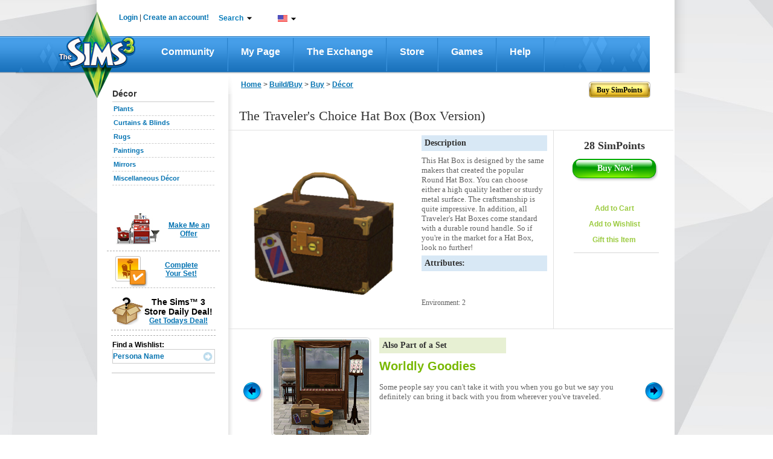

--- FILE ---
content_type: text/css;charset=UTF-8
request_url: https://lvlt.store.thesims3.com/css/other/footerCss_ver936388.css
body_size: 119
content:



<c:set var="user_agent" value="Mozilla/5.0 (Windows NT 10.0; Win64; x64; rv:146.0) Gecko/20100101 Firefox/146.0" />
